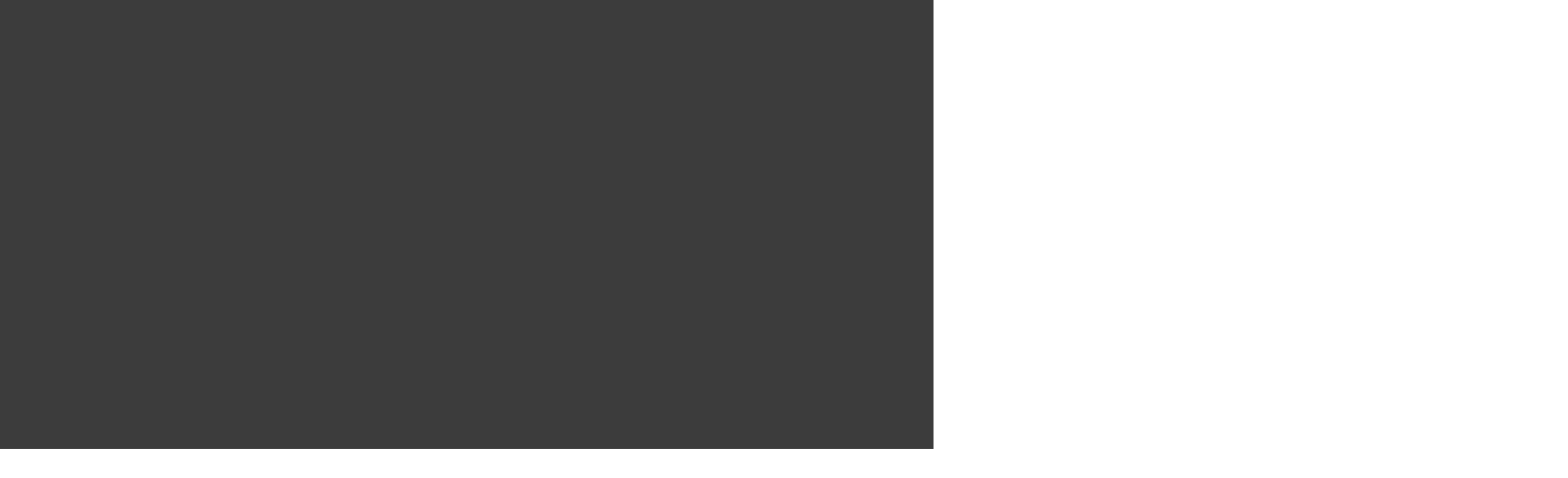

--- FILE ---
content_type: text/plain; charset=utf-8
request_url: https://analytics.studiodesignapp.com/event
body_size: -227
content:
Message published: 17821539216582015